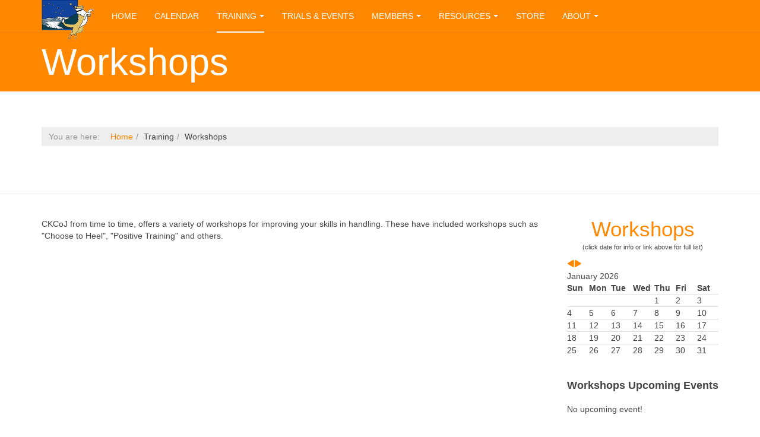

--- FILE ---
content_type: text/html; charset=utf-8
request_url: https://ckcoj.org/index.php/training/workshops
body_size: 9435
content:

<!DOCTYPE html>
<html lang="en-gb" dir="ltr"
	  class='com_content view-article itemid-154 j44 j40 mm-hover '>

<head>
	<meta charset="utf-8">
	<meta name="author" content="Super User">
	<meta name="description" content="Juneau kennel club for dogs hosting classes and events for UKC and NADAC.">
	<meta name="generator" content="Joomla! - Open Source Content Management">
	<title>Capital Kennel Club of Juneau - Workshops</title>
	<link href="/templates/purity_iii/favicon.ico" rel="icon" type="image/vnd.microsoft.icon">
	<link href="/t3-assets/dev/orange/templates.purity_iii.less.bootstrap.less.css" rel="stylesheet" />
	<link href="/plugins/content/pdf_embed/assets/css/style.css" rel="stylesheet" />
	<link href="/media/com_icagenda/icicons/style.css?acaca3a194cda6bcb5a1f5a64cf9cd7a" rel="stylesheet" />
	<link href="/media/system/css/joomla-fontawesome.min.css" rel="stylesheet" />
	<link href="/t3-assets/dev/orange/plugins.system.t3.base-bs3.less.t3.less.css" rel="stylesheet" />
	<link href="/t3-assets/dev/orange/templates.purity_iii.less.core.less.css" rel="stylesheet" />
	<link href="/t3-assets/dev/orange/templates.purity_iii.less.typography.less.css" rel="stylesheet" />
	<link href="/t3-assets/dev/orange/templates.purity_iii.less.forms.less.css" rel="stylesheet" />
	<link href="/t3-assets/dev/orange/templates.purity_iii.less.navigation.less.css" rel="stylesheet" />
	<link href="/t3-assets/dev/orange/templates.purity_iii.less.navbar.less.css" rel="stylesheet" />
	<link href="/t3-assets/dev/orange/templates.purity_iii.less.modules.less.css" rel="stylesheet" />
	<link href="/t3-assets/dev/orange/templates.purity_iii.less.joomla.less.css" rel="stylesheet" />
	<link href="/t3-assets/dev/orange/templates.purity_iii.less.components.less.css" rel="stylesheet" />
	<link href="/t3-assets/dev/orange/templates.purity_iii.less.style.less.css" rel="stylesheet" />
	<link href="/t3-assets/dev/orange/templates.purity_iii.less.components-addons.less.css" rel="stylesheet" />
	<link href="/t3-assets/dev/orange/plugins.system.t3.base-bs3.less.legacy_j4.less.css" rel="stylesheet" />
	<link href="/t3-assets/dev/orange/templates.purity_iii.less.themes.orange.template.less.css" rel="stylesheet" />
	<link href="/t3-assets/dev/orange/templates.purity_iii.less.template.less.css" rel="stylesheet" />
	<link href="/t3-assets/dev/orange/plugins.system.t3.base-bs3.less.megamenu.less.css" rel="stylesheet" />
	<link href="/t3-assets/dev/orange/templates.purity_iii.less.megamenu.less.css" rel="stylesheet" />
	<link href="/templates/purity_iii/fonts/font-awesome/css/font-awesome.min.css" rel="stylesheet" />
	<link href="/templates/purity_iii/css/custom.css" rel="stylesheet" />
	<link href="/t3-assets/dev/orange/templates.purity_iii.less.layouts.corporate.less.css" rel="stylesheet" />
	<link href="/components/com_icagenda/themes/packs/ic_rounded/css/ic_rounded_module.css" rel="stylesheet" />
	<link href="/media/com_icagenda/css/tipTip.css?acaca3a194cda6bcb5a1f5a64cf9cd7a" rel="stylesheet" />
	<style>
@media screen and (min-width:1201px){


}

@media screen and (min-width:769px) and (max-width:1200px){


}

@media screen and (min-width:481px) and (max-width:768px){


.ic_rounded.iccalendar table td .icevent a:hover,
.ic_rounded.iccalendar table td .icevent a:focus {
	border-radius:3px;
	background:#333;
}
.ic_rounded.iccalendar table td .icevent a:hover .bright,
.ic_rounded.iccalendar table td .icevent a:focus .bright {
	border-radius:3px;
	color:#fff;
	background:#333;
}
.ic_rounded.iccalendar table td .icmulti a:hover,
.ic_rounded.iccalendar table td .icevent a:focus {
	background:#333;
}
.ic_rounded.iccalendar table td .icmulti a:hover .bright,
.ic_rounded.iccalendar table td .icevent a:focus .bright {
	color:#fff;
	background:#333;
}


.ic_rounded .icnav .backic:hover,
.ic_rounded .icnav .nextic:hover,
.ic_rounded .icnav .backicY:hover,
.ic_rounded .icnav .nexticY:hover {
	color:#333333;
	background:none;
	cursor:pointer;
}
#ictip a.close:hover {
	color:black;
	background:none;
	cursor:pointer;
}
#ictip div.linkTo:hover {
	color:#000;
	background:#ddd;
	text-decoration:none;
	border-radius:3px;
}
#ictip a:hover {
	background:none;
}

}

@media screen and (max-width:480px){



	#ictip a.close {
		padding-right:15px;
	}

}
</style>
<script src="/media/vendor/jquery/js/jquery.min.js?3.7.1"></script>
	<script src="/media/legacy/js/jquery-noconflict.min.js?647005fc12b79b3ca2bb30c059899d5994e3e34d"></script>
	<script type="application/json" class="joomla-script-options new">{"joomla.jtext":{"MDL_MODALTXT_CLOSE":"close","MDL_MODALTXT_PREVIOUS":"previous","MDL_MODALTXT_NEXT":"next"},"system.paths":{"root":"","rootFull":"https:\/\/ckcoj.org\/","base":"","baseFull":"https:\/\/ckcoj.org\/"},"csrf.token":"95894a89d28b62c1b0d37ac28d1d7dd8"}</script>
	<script src="/media/system/js/core.min.js?37ffe4186289eba9c5df81bea44080aff77b9684"></script>
	<script src="/media/vendor/webcomponentsjs/js/webcomponents-bundle.min.js?2.8.0" nomodule defer></script>
	<script src="/media/vendor/bootstrap/js/bootstrap-es5.min.js?5.3.2" nomodule defer></script>
	<script src="/media/system/js/joomla-hidden-mail-es5.min.js?b2c8377606bb898b64d21e2d06c6bb925371b9c3" nomodule defer></script>
	<script src="/media/vendor/bootstrap/js/popover.min.js?5.3.2" type="module"></script>
	<script src="/media/system/js/joomla-hidden-mail.min.js?065992337609bf436e2fedbcbdc3de1406158b97" type="module"></script>
	<script src="/plugins/system/t3/base-bs3/bootstrap/js/bootstrap.js"></script>
	<script src="/plugins/system/t3/base-bs3/js/jquery.tap.min.js"></script>
	<script src="/plugins/system/t3/base-bs3/js/script.js"></script>
	<script src="/plugins/system/t3/base-bs3/js/menu.js"></script>
	<script src="/templates/purity_iii/js/script.js"></script>
	<script src="/plugins/system/t3/base-bs3/js/nav-collapse.js"></script>
	<script src="/modules/mod_iccalendar/js/jQuery.highlightToday.min.js?acaca3a194cda6bcb5a1f5a64cf9cd7a"></script>
	<script src="/media/com_icagenda/js/jquery.tipTip.js?acaca3a194cda6bcb5a1f5a64cf9cd7a"></script>
	<script>
		jQuery(document).ready(function(){
			jQuery("#mod_iccalendar_101").highlightToday("show_today");
		});
	</script>
	<script>jQuery(function($){ $(".iCtip").tipTip({"activation":"hover","keepAlive":false,"maxWidth":"200px","edgeOffset":1,"defaultPosition":"top"}); });</script>

	
<!-- META FOR IOS & HANDHELD -->
	<meta name="viewport" content="width=device-width, initial-scale=1.0, maximum-scale=1.0, user-scalable=no"/>
	<style type="text/stylesheet">
		@-webkit-viewport   { width: device-width; }
		@-moz-viewport      { width: device-width; }
		@-ms-viewport       { width: device-width; }
		@-o-viewport        { width: device-width; }
		@viewport           { width: device-width; }
	</style>
	<script type="text/javascript">
		//<![CDATA[
		if (navigator.userAgent.match(/IEMobile\/10\.0/)) {
			var msViewportStyle = document.createElement("style");
			msViewportStyle.appendChild(
				document.createTextNode("@-ms-viewport{width:auto!important}")
			);
			document.getElementsByTagName("head")[0].appendChild(msViewportStyle);
		}
		//]]>
	</script>
<meta name="HandheldFriendly" content="true"/>
<meta name="apple-mobile-web-app-capable" content="YES"/>
<!-- //META FOR IOS & HANDHELD -->




<!-- Le HTML5 shim and media query for IE8 support -->
<!--[if lt IE 9]>
<script src="//html5shim.googlecode.com/svn/trunk/html5.js"></script>
<script type="text/javascript" src="/plugins/system/t3/base-bs3/js/respond.min.js"></script>
<![endif]-->

<!-- You can add Google Analytics here or use T3 Injection feature -->

<!--[if lt IE 9]>
<link rel="stylesheet" href="/templates/purity_iii/css/ie8.css" type="text/css" />
<![endif]-->
	</head>

<body>

<div class="t3-wrapper corporate"> <!-- Need this wrapper for off-canvas menu. Remove if you don't use of-canvas -->

	
<!-- MAIN NAVIGATION -->
<header id="t3-mainnav" class="wrap navbar navbar-default navbar-fixed-top t3-mainnav">

	<!-- OFF-CANVAS -->
		<!-- //OFF-CANVAS -->

	<div class="container">

		<!-- NAVBAR HEADER -->
		<div class="navbar-header">

			<!-- LOGO -->
			<div class="logo logo-image">
				<div class="logo-image">
					<a href="/" title="Capital Kennel Club of Juneau">
													<img class="logo-img" src="/images/logos/CKCOJLogoTiny.png" alt="Capital Kennel Club of Juneau" />
						
												
						<span>Capital Kennel Club of Juneau</span>
					</a>
				</div>
			</div>
			<!-- //LOGO -->

											<button type="button" class="navbar-toggle" data-toggle="collapse" data-target=".t3-navbar-collapse">
					<i class="fa fa-bars"></i>
				</button>
			
	    
		</div>
		<!-- //NAVBAR HEADER -->

		<!-- NAVBAR MAIN -->
				<nav class="t3-navbar-collapse navbar-collapse collapse"></nav>
		
		<nav class="t3-navbar navbar-collapse collapse">
			<div  class="t3-megamenu animate elastic"  data-duration="400" data-responsive="true">
<ul itemscope itemtype="http://www.schema.org/SiteNavigationElement" class="nav navbar-nav level0">
<li itemprop='name'  data-id="101" data-level="1">
<a itemprop='url' class=""  href="/index.php"   data-target="#">Home </a>

</li>
<li itemprop='name'  data-id="125" data-level="1">
<a itemprop='url' class=""  href="/index.php/calendar"   data-target="#">Calendar </a>

</li>
<li itemprop='name' class="active dropdown mega" data-id="144" data-level="1">
<a itemprop='url' class="not-active dropdown-toggle"  href="/"   data-target="#" data-toggle="dropdown">Training<em class="caret"></em></a>

<div class="nav-child dropdown-menu mega-dropdown-menu"  ><div class="mega-dropdown-inner">
<div class="row">
<div class="col-xs-12 mega-col-nav" data-width="12"><div class="mega-inner">
<ul itemscope itemtype="http://www.schema.org/SiteNavigationElement" class="mega-nav level1">
<li itemprop='name'  data-id="149" data-level="2">
<a itemprop='url' class=""  href="/index.php/training/puppy-kindergarten"   data-target="#">Puppy Kindergarten </a>

</li>
<li itemprop='name'  data-id="150" data-level="2">
<a itemprop='url' class=""  href="/index.php/training/manners-class"   data-target="#">Manners Class </a>

</li>
<li itemprop='name'  data-id="152" data-level="2">
<a itemprop='url' class=""  href="/index.php/training/rally-obedience"   data-target="#">Rally Obedience </a>

</li>
<li itemprop='name'  data-id="145" data-level="2">
<a itemprop='url' class=""  href="/index.php/training/agility-classes-practices"   data-target="#">Agility </a>

</li>
<li itemprop='name'  data-id="151" data-level="2">
<a itemprop='url' class=""  href="/index.php/training/obedience-utility"   data-target="#">Obedience/Utility </a>

</li>
<li itemprop='name'  data-id="153" data-level="2">
<a itemprop='url' class=""  href="/index.php/training/canine-good-citizen"   data-target="#">Canine Good Citizen </a>

</li>
<li itemprop='name' class="current active" data-id="154" data-level="2">
<a itemprop='url' class=""  href="/index.php/training/workshops"   data-target="#">Workshops </a>

</li>
</ul>
</div></div>
</div>
</div></div>
</li>
<li itemprop='name'  data-id="136" data-level="1">
<a itemprop='url' class=""  href="/index.php/trials-events"   data-target="#">Trials &amp; Events </a>

</li>
<li itemprop='name' class="dropdown mega" data-id="137" data-level="1">
<a itemprop='url' class="not-active dropdown-toggle"  href="/"   data-target="#" data-toggle="dropdown">Members<em class="caret"></em></a>

<div class="nav-child dropdown-menu mega-dropdown-menu"  ><div class="mega-dropdown-inner">
<div class="row">
<div class="col-xs-12 mega-col-nav" data-width="12"><div class="mega-inner">
<ul itemscope itemtype="http://www.schema.org/SiteNavigationElement" class="mega-nav level1">
<li itemprop='name'  data-id="141" data-level="2">
<a itemprop='url' class=""  href="/index.php/members/ckcoj-members"   data-target="#">CKCOJ Membership </a>

</li>
<li itemprop='name'  data-id="537" data-level="2">
<a itemprop='url' class=""  href="/index.php/members/event-resources"   data-target="#">Event Resources </a>

</li>
<li itemprop='name'  data-id="587" data-level="2">
<a itemprop='url' class=""  href="/index.php/members/general-resources"   data-target="#">General Resources </a>

</li>
<li itemprop='name'  data-id="142" data-level="2">
<a itemprop='url' class=""  href="/index.php/members/newsletters"   data-target="#">Newsletters </a>

</li>
<li itemprop='name'  data-id="405" data-level="2">
<a itemprop='url' class=""  href="/index.php/members/ckcoj-library"   data-target="#">CKCOJ Library </a>

</li>
<li itemprop='name' class="dropdown-submenu mega" data-id="158" data-level="2">
<a itemprop='url' class="not-active"  href="/"   data-target="#">Organization</a>

<div class="nav-child dropdown-menu mega-dropdown-menu"  ><div class="mega-dropdown-inner">
<div class="row">
<div class="col-xs-12 mega-col-nav" data-width="12"><div class="mega-inner">
<ul itemscope itemtype="http://www.schema.org/SiteNavigationElement" class="mega-nav level2">
<li itemprop='name'  data-id="143" data-level="3">
<a itemprop='url' class=""  href="/index.php/members/organization/financial-reports"   data-target="#">Financial Reports </a>

</li>
<li itemprop='name'  data-id="159" data-level="3">
<a itemprop='url' class=""  href="/index.php/members/organization/position-descriptions"   data-target="#">Position Descriptions </a>

</li>
<li itemprop='name'  data-id="160" data-level="3">
<a itemprop='url' class=""  href="/index.php/members/organization/board-minutes"   data-target="#">Board Minutes </a>

</li>
<li itemprop='name'  data-id="161" data-level="3">
<a itemprop='url' class=""  href="/index.php/members/organization/annual-meeting-minutes"   data-target="#">Annual Meeting Minutes </a>

</li>
<li itemprop='name'  data-id="162" data-level="3">
<a itemprop='url' class=""  href="/index.php/members/organization/corporate-documents"   data-target="#">Corporate Documents </a>

</li>
<li itemprop='name'  data-id="163" data-level="3">
<a itemprop='url' class=""  href="/index.php/members/organization/policies"   data-target="#">Policies </a>

</li>
<li itemprop='name'  data-id="340" data-level="3">
<a itemprop='url' class=""  href="/index.php/members/organization/constitution-and-bylaws"   data-target="#">Constitution and Bylaws </a>

</li>
<li itemprop='name'  data-id="284" data-level="3">
<a itemprop='url' class=""  href="/index.php/members/organization/key-inventory"   data-target="#">Key Inventory </a>

</li>
</ul>
</div></div>
</div>
</div></div>
</li>
</ul>
</div></div>
</div>
</div></div>
</li>
<li itemprop='name' class="dropdown mega" data-id="147" data-level="1">
<a itemprop='url' class="not-active dropdown-toggle"  href="/"   data-target="#" data-toggle="dropdown">Resources<em class="caret"></em></a>

<div class="nav-child dropdown-menu mega-dropdown-menu"  ><div class="mega-dropdown-inner">
<div class="row">
<div class="col-xs-12 mega-col-nav" data-width="12"><div class="mega-inner">
<ul itemscope itemtype="http://www.schema.org/SiteNavigationElement" class="mega-nav level1">
<li itemprop='name'  data-id="157" data-level="2">
<a itemprop='url' class=""  href="/index.php/resources/clubs-organizations"   data-target="#">Clubs &amp; Organizations </a>

</li>
<li itemprop='name'  data-id="169" data-level="2">
<a itemprop='url' class=""  href="/index.php/resources/a-dog-in-your-life"   data-target="#">A Dog in Your Life </a>

</li>
<li itemprop='name'  data-id="170" data-level="2">
<a itemprop='url' class=""  href="/index.php/resources/dogs-on-trails"   data-target="#">Dogs On Trails </a>

</li>
<li itemprop='name'  data-id="172" data-level="2">
<a itemprop='url' class=""  href="/index.php/resources/glossary-of-terms"   data-target="#">Glossary of Terms </a>

</li>
</ul>
</div></div>
</div>
</div></div>
</li>
<li itemprop='name'  data-id="148" data-level="1">
<a itemprop='url' class=""  href="/index.php/store"   data-target="#">Store </a>

</li>
<li itemprop='name' class="dropdown mega" data-id="138" data-level="1">
<a itemprop='url' class="not-active dropdown-toggle"  href="/"   data-target="#" data-toggle="dropdown">About<em class="caret"></em></a>

<div class="nav-child dropdown-menu mega-dropdown-menu"  ><div class="mega-dropdown-inner">
<div class="row">
<div class="col-xs-12 mega-col-nav" data-width="12"><div class="mega-inner">
<ul itemscope itemtype="http://www.schema.org/SiteNavigationElement" class="mega-nav level1">
<li itemprop='name'  data-id="140" data-level="2">
<a itemprop='url' class=""  href="/index.php/about/about-ckcoj"   data-target="#">About CKCOJ </a>

</li>
<li itemprop='name'  data-id="139" data-level="2">
<a itemprop='url' class=""  href="/index.php/about/our-people"   data-target="#">Our People </a>

</li>
<li itemprop='name'  data-id="173" data-level="2">
<a itemprop='url' class=""  href="/index.php/about/contact-us"   data-target="#">Contact Us </a>

</li>
</ul>
</div></div>
</div>
</div></div>
</li>
</ul>
</div>

		</nav>
    <!-- //NAVBAR MAIN -->

	</div>
</header>
<!-- //MAIN NAVIGATION -->


<div class="page-masthead">
		<div class="jumbotron jumbotron-primary">
		<div class="container">
			<h1>Workshops</h1>
			<p></p>
		</div>
	</div>
	
	</div>




  


  
	<!-- SPOTLIGHT 1 -->
	<div class="wrap t3-sl t3-sl-1">
    <div class="container">
  			<!-- SPOTLIGHT -->
	<div class="t3-spotlight t3-spotlight-1  row">
					<div class=" col-lg-12 col-md-4 col-sm-4 col-xs-6">
								<div class="t3-module module " id="Mod17"><div class="module-inner"><div class="module-ct">
<ol class="breadcrumb ">
	<li class="active">You are here: &#160;</li><li><a href="/index.php" class="pathway">Home</a></li><li><span>Training</span></li><li><span>Workshops</span></li></ol>
</div></div></div>
							</div>
					<div class=" col-lg-6 col-md-4 col-sm-4 col-xs-6">
								&nbsp;
							</div>
					<div class=" col-lg-6 col-md-4 col-sm-4 col-xs-12">
								&nbsp;
							</div>
			</div>
<!-- SPOTLIGHT -->
    </div>
	</div>
	<!-- //SPOTLIGHT 1 -->


	
<div id="t3-mainbody" class="container t3-mainbody">
	<div class="row">

		<!-- MAIN CONTENT -->
		<div id="t3-content" class="t3-content col-xs-12 col-sm-8  col-md-9">
						<div class="item-page clearfix">


<!-- Article -->
<article>
	<meta itemprop="inLanguage" content="en-GB" />
	<meta itemprop="url" content="/index.php/training/workshops" />

    
    
  <!-- Aside -->
    <!-- //Aside -->

  
  
  
	
  
	
	<section class="article-content clearfix">
		<p>CKCoJ from time to time, offers a variety of workshops for improving your skills in handling. These have included workshops such as "Choose to Heel", "Positive Training" and others.</p> 	</section>
  
  <!-- footer -->
    <!-- //footer -->

	
	
	</article>
<!-- //Article -->


</div>
		</div>
		<!-- //MAIN CONTENT -->

		<!-- SIDEBAR RIGHT -->
		<div class="t3-sidebar t3-sidebar-right col-xs-12 col-sm-4  col-md-3 ">
			<div class="t3-module module " id="Mod101"><div class="module-inner"><div class="module-ct"><!-- iCagenda - Calendar --><div tabindex="0" id="ic-calendar-101" class="">
<!-- Calendar -->


<div class="ic_rounded iccalendar " style=" background-color: transparent; background-image: none;" id="101"><div id="mod_iccalendar_101">
			<div class="icagenda_header"><h2 style="text-align: center; margin-top: 0; margin-bottom: 0;"><a title="Click for List of Workshops" href="/index.php/calendar?filter_category=9">Workshops</a></h2>
<p style="text-align: center;"><span style="font-size: 8pt; font-family: arial,helvetica,sans-serif;">(click date for info or link above for full list)</span></p>
			</div><div class="icnav"><a id="ic-prev-month" class="backic icagendabtn_101" href="https://ckcoj.org/index.php/training/workshops?iccaldate=2025-12-1" rel="nofollow"><span style="height: 1px; width: 1px; position: absolute; overflow: hidden; top: -10px;" title="">Previous Month</span><span class="iCicon iCicon-backic"></span></a><a id="ic-next-month" class="nextic icagendabtn_101" href="https://ckcoj.org/index.php/training/workshops?iccaldate=2026-2-1" rel="nofollow"><span style="height: 1px; width: 1px; position: absolute; overflow: hidden; top: -10px;" title="">Next Month</span><span class="iCicon iCicon-nextic"></span></a><div class="titleic">January 2026</div></div><div style="clear:both"></div>
			<table id="icagenda_calendar" class="ic-table" style="width:100%;">
				<thead>
					<tr>
						<th style="width:14.2857143%;background: ;">Sun</th>
						<th style="width:14.2857143%;background: ;">Mon</th>
						<th style="width:14.2857143%;background: ;">Tue</th>
						<th style="width:14.2857143%;background: ;">Wed</th>
						<th style="width:14.2857143%;background: ;">Thu</th>
						<th style="width:14.2857143%;background: ;">Fri</th>
						<th style="width:14.2857143%;background: ;">Sat</th>
					</tr>
				</thead>
		<tr><td colspan="4"></td><td style="background: ;">
<!-- Module Calendar Day Pop-up -->

	<div class="no-event style_Day" data-cal-date="2026-01-01">
		1	</div>
</td><td style="background: ;">
<!-- Module Calendar Day Pop-up -->

	<div class="no-event style_Day" data-cal-date="2026-01-02">
		2	</div>
</td><td style="background: ;">
<!-- Module Calendar Day Pop-up -->

	<div class="no-event style_Day" data-cal-date="2026-01-03">
		3	</div>
</td><tr><td style="background: ;">
<!-- Module Calendar Day Pop-up -->

	<div class="no-event style_Day" data-cal-date="2026-01-04">
		4	</div>
</td><td style="background: ;">
<!-- Module Calendar Day Pop-up -->

	<div class="no-event style_Day" data-cal-date="2026-01-05">
		5	</div>
</td><td style="background: ;">
<!-- Module Calendar Day Pop-up -->

	<div class="no-event style_Day" data-cal-date="2026-01-06">
		6	</div>
</td><td style="background: ;">
<!-- Module Calendar Day Pop-up -->

	<div class="no-event style_Day" data-cal-date="2026-01-07">
		7	</div>
</td><td style="background: ;">
<!-- Module Calendar Day Pop-up -->

	<div class="no-event style_Day" data-cal-date="2026-01-08">
		8	</div>
</td><td style="background: ;">
<!-- Module Calendar Day Pop-up -->

	<div class="no-event style_Day" data-cal-date="2026-01-09">
		9	</div>
</td><td style="background: ;">
<!-- Module Calendar Day Pop-up -->

	<div class="no-event style_Day" data-cal-date="2026-01-10">
		10	</div>
</td><tr><td style="background: ;">
<!-- Module Calendar Day Pop-up -->

	<div class="no-event style_Day" data-cal-date="2026-01-11">
		11	</div>
</td><td style="background: ;">
<!-- Module Calendar Day Pop-up -->

	<div class="no-event style_Day" data-cal-date="2026-01-12">
		12	</div>
</td><td style="background: ;">
<!-- Module Calendar Day Pop-up -->

	<div class="no-event style_Day" data-cal-date="2026-01-13">
		13	</div>
</td><td style="background: ;">
<!-- Module Calendar Day Pop-up -->

	<div class="no-event style_Day" data-cal-date="2026-01-14">
		14	</div>
</td><td style="background: ;">
<!-- Module Calendar Day Pop-up -->

	<div class="no-event style_Day" data-cal-date="2026-01-15">
		15	</div>
</td><td style="background: ;">
<!-- Module Calendar Day Pop-up -->

	<div class="no-event style_Day" data-cal-date="2026-01-16">
		16	</div>
</td><td style="background: ;">
<!-- Module Calendar Day Pop-up -->

	<div class="no-event style_Day" data-cal-date="2026-01-17">
		17	</div>
</td><tr><td style="background: ;">
<!-- Module Calendar Day Pop-up -->

	<div class="no-event style_Day" data-cal-date="2026-01-18">
		18	</div>
</td><td style="background: ;">
<!-- Module Calendar Day Pop-up -->

	<div class="no-event style_Day" data-cal-date="2026-01-19">
		19	</div>
</td><td style="background: ;">
<!-- Module Calendar Day Pop-up -->

	<div class="no-event style_Day" data-cal-date="2026-01-20">
		20	</div>
</td><td style="background: ;">
<!-- Module Calendar Day Pop-up -->

	<div class="no-event style_Day" data-cal-date="2026-01-21">
		21	</div>
</td><td style="background: ;">
<!-- Module Calendar Day Pop-up -->

	<div class="no-event style_Day" data-cal-date="2026-01-22">
		22	</div>
</td><td style="background: ;">
<!-- Module Calendar Day Pop-up -->

	<div class="no-event style_Day" data-cal-date="2026-01-23">
		23	</div>
</td><td style="background: ;">
<!-- Module Calendar Day Pop-up -->

	<div class="no-event style_Today" data-cal-date="2026-01-24">
		24	</div>
</td><tr><td style="background: ;">
<!-- Module Calendar Day Pop-up -->

	<div class="no-event style_Day" data-cal-date="2026-01-25">
		25	</div>
</td><td style="background: ;">
<!-- Module Calendar Day Pop-up -->

	<div class="no-event style_Day" data-cal-date="2026-01-26">
		26	</div>
</td><td style="background: ;">
<!-- Module Calendar Day Pop-up -->

	<div class="no-event style_Day" data-cal-date="2026-01-27">
		27	</div>
</td><td style="background: ;">
<!-- Module Calendar Day Pop-up -->

	<div class="no-event style_Day" data-cal-date="2026-01-28">
		28	</div>
</td><td style="background: ;">
<!-- Module Calendar Day Pop-up -->

	<div class="no-event style_Day" data-cal-date="2026-01-29">
		29	</div>
</td><td style="background: ;">
<!-- Module Calendar Day Pop-up -->

	<div class="no-event style_Day" data-cal-date="2026-01-30">
		30	</div>
</td><td style="background: ;">
<!-- Module Calendar Day Pop-up -->

	<div class="no-event style_Day" data-cal-date="2026-01-31">
		31	</div>
</td></table></div></div>
</div>
<script type="text/javascript">
(function($){
	if ($('.spanEv:visible').length !== 0) {
		return false;
	}
	$view_width = $(window).width();	var smallwidththreshold = 481;
	var icmouse = 'click';
	var mouseout = '1';
	var icclasstip = '.icevent a';
	var icclass = '.iccalendar';
	var position = 'center';
	var posmiddle = 'top';
	var modid = '101';
	var modidid = '#101';
	var icagendabtn = '.icagendabtn_101';
	var mod_iccalendar = '#mod_iccalendar_101';
	var template = '.ic_rounded';
	var loading = 'loading...';
	var closetxt = 'Close';
	var tip_type = '1';
	var tipwidth = 390;
	var verticaloffset = 50;
	var css_position = '';
	var mobile_min_width = 320;
	var extra_css = '';

	$(document).on('click', icagendabtn, function(e){		e.preventDefault();

		url=$(this).attr('href');

		$(modidid).html('<\div class="icloading_box"><\div style="text-align:center;">' + loading + '<\/div><\div class="icloading_img"><\/div><\/div>').load(url + ' ' + mod_iccalendar, function(){$('#mod_iccalendar_101').highlightToday();});

	});

	// Calendar Keyboard Accessibility (experimental, since 3.5.14)
	if (typeof first_mod === 'undefined') {
		$i = '1';
		first_mod = modid;
		first_nb = $i;
		nb_mod = $i;
	} else {
		$i = (typeof $i === 'undefined') ? '2' : ++$i;
		nb_mod = $i;
	}

	$('#ic-calendar-'+modid).addClass('ic-'+nb_mod);

	$(document).keydown(function(e){

		// ctrl+alt+C : focus on first Calendar module
		// REMOVE: Polish language conflict, alt+C Ć
//		if (e.ctrlKey && e.altKey && e.keyCode == 67) {
//			$('#ic-calendar-'+first_mod).focus();
//		}

		// ctrl+alt+N : focus on Next calendar module
		if (e.ctrlKey && e.altKey && e.keyCode == 78) {
			if ($('#ic-calendar-'+modid).is(':focus')) {
				activ = $('#ic-calendar-'+modid).attr('class');
				act = activ.split('-');
				act = act[1];
				next = ++act;
			}
			mod_class = $('#ic-calendar-'+modid).attr('class');
			if ($('.ic-'+next).length == 0) next = 1;
			if (mod_class == 'ic-'+next) $('.ic-'+next).focus();
		}

		// On focused calendar module
		if ($('#ic-calendar-'+modid).is(':focus')){
			switch (e.keyCode) {
				case 37:
					// Left arrow pressed
					url = $('#ic-calendar-'+modid+' #ic-prev-month').attr('href');
					break;
				case 38:
					// Top arrow pressed
					url = $('#ic-calendar-'+modid+' #ic-next-year').attr('href');
					break;
				case 39:
					// Right arrow pressed
					url = $('#ic-calendar-'+modid+' #ic-next-month').attr('href');
					break;
				case 40:
					// Top arrow pressed
					url = $('#ic-calendar-'+modid+' #ic-prev-year').attr('href');
					break;
			}

			if ((!e.shiftKey && (e.keyCode == 37 || e.keyCode == 39)) ||
				(e.shiftKey && (e.keyCode == 38 || e.keyCode == 40))) {
				$(modidid).html('<\div class="icloading_box"><\div style="text-align:center;">' + loading + '<\/div><\div class="icloading_img"><\/div><\/div>').load(url + ' ' + mod_iccalendar, function(){$('#mod_iccalendar_101').highlightToday();});
			}

//			if ($(modidid+' '+icclasstip).is(':focus') && e.keyCode == 13){
//				var icmouse = "click";
//			}
		}
	});

	if (tip_type=='2') {//	$(document).on(icmouse, this, function(e){
//		e.preventDefault();

//		$(".iCaTip").tipTip({maxWidth: "400", defaultPosition: "top", edgeOffset: 1, activation:"hover", keepAlive: true});
//	});
	}

	if (tip_type=='1') {		// Mobile phones do not support 'hover' or 'click' in the conventional way
//		if ($view_width < smallwidththreshold) {
//			icmouse = 'click touchend';
//		}
		if (window.matchMedia('(pointer: coarse)').matches) {
			icmouse = 'click';
		}

		$(document).on(icmouse, modidid+' '+icclasstip, function(e){
//			e.stopImmediatePropagation();
			$view_height=$(window).height();			$view_width=$(window).width();			e.preventDefault();
			$('#ictip').remove();
			$parent=$(this).parent();
			var tip = $($parent).children(modidid+' .spanEv').html();
			tip = tip.replace(/<icscript>/g,'<script>');
			var $tip = tip.replace(/<\/icscript>/g,'<\/script>');

			if ($view_width < smallwidththreshold)
			{
								css_position = 'fixed';
				$width_px = Math.max(mobile_min_width,$view_width); 				$width = '100%';
				$pos = '0px';
				$top = '0px';
				extra_css='border:0;border-radius:0;height:100%;box-shadow:none;margin:0px;padding:10px;min-width:'+mobile_min_width+'px;overflow-y:scroll;padding:0;';			}
			else
			{
				css_position = 'absolute';
				$width_px = Math.min($view_width, tipwidth);
				$width = $width_px+'px';

								switch(position) {
					case 'left':
						$pos=Math.max(0,$(modidid).offset().left-$width_px-10)+'px';
						break;
					case 'right':
						$pos=Math.max(0,Math.min($view_width-$width_px,$(modidid).offset().left+$(modidid).width()+10))+'px';
						break;
					default:						$pos=Math.ceil(($view_width-$width_px)/2)+'px';
						break;
				}

								if (posmiddle === 'top')
				{
					$top = Math.max(0,$(modidid).offset().top-verticaloffset)+'px';				}
				else
				{
					$top = Math.max(0,$(modidid).offset().top+$(modidid).height()-verticaloffset)+'px';				}
			}


			$('body').prepend('<\div style="display:block; position:'+css_position+'; width:'+$width+'; left:'+$pos+'; top:'+$top+';'+extra_css+'" id="ictip"> '+$(this).parent().children('.date').html()+'<a class="close" style="cursor: pointer;"><\div style="display:block; width:auto; height:50px; text-align:right;">' + closetxt + '<\/div></a><span class="clr"></span>'+$tip+'<\/div>');

			// Tooltip Keyboard Accessibility (experimental, since 3.5.14)
			$(document).keydown(function(e){
				//	Shift : focus on tooltip events
				if ($('.icevent a').is(':focus') && e.keyCode == 16){
					$('.ictip-event a').focus();
				}
				//	esc : close tooltip
				if (($('.ictip-event a').is(':focus') || $('.icevent a').is(':focus')) && e.keyCode == 27){
					e.preventDefault();
					$('#ictip').remove();
				}
			});

			// Close Tooltip
			$(document).on('click touchend', '.close', function(e){
				e.preventDefault();
				$('#ictip').remove();
			});

			if (mouseout == '1')
			{
				$('#ictip')
					.mouseout(function() {
//						$( "div:first", this ).text( "mouse out" );
						$('#ictip').stop(true).fadeOut(300);
					})
					.mouseover(function() {
//						$( "div:first", this ).text( "mouse over" );
						$('#ictip').stop(true).fadeIn(300);
					});
			}
		});
	}

}) (jQuery);
</script>
</div></div></div><div class="t3-module module " id="Mod111"><div class="module-inner"><h3 class="module-title "><span>Workshops Upcoming Events</span></h3><div class="module-ct"><!-- iCagenda PRO - Event List --><div class="ic_eventlist"><div class="ic-section ic-group"><div class="ic-msg-no-event">No upcoming event!</div></div></div><div style="clear:both"></div></div></div></div>
		</div>
		<!-- //SIDEBAR RIGHT -->

	</div>
</div> 



  


  


	
<!-- BACK TOP TOP BUTTON -->
<div id="back-to-top" data-spy="affix" data-offset-top="300" class="back-to-top hidden-xs hidden-sm affix-top">
  <button class="btn btn-primary" title="Back to Top"><i class="fa fa-caret-up"></i></button>
</div>
<script type="text/javascript">
(function($) {
	// Back to top
	$('#back-to-top').on('click', function(){
		$("html, body").animate({scrollTop: 0}, 500);
		return false;
	});
    $(window).on('load', function(){
        // hide button to top if the document height not greater than window height*2;using window load for more accurate calculate.    
        if ((parseInt($(window).height())*2)>(parseInt($(document).height()))) {
            $('#back-to-top').hide();
        } 
    });
})(jQuery);
</script>
<!-- BACK TO TOP BUTTON -->

<!-- FOOTER -->
<footer id="t3-footer" class="wrap t3-footer">

	
	<section class="t3-copyright">
		<div class="container">
			<div class="row">
				<div class="col-md-12 copyright ">
					
          <small>
            <a href="http://twitter.github.io/bootstrap/" title="Bootstrap by Twitter" target="_blank">Bootstrap</a> is a front-end framework of Twitter, Inc. Code licensed under <a href="https://github.com/twbs/bootstrap/blob/master/LICENSE" title="MIT License" target="_blank">MIT License.</a>
          </small>
          <small>
            <a href="http://fortawesome.github.io/Font-Awesome/" target="_blank">Font Awesome</a> font licensed under <a href="http://scripts.sil.org/OFL">SIL OFL 1.1</a>.
          </small>
				</div>
							</div>
		</div>
	</section>

</footer>
<!-- //FOOTER -->

</div>


</body>
</html>

--- FILE ---
content_type: text/css
request_url: https://ckcoj.org/t3-assets/dev/orange/templates.purity_iii.less.style.less.css
body_size: 1290
content:
.logo {
  position: absolute;
  top: 0;
  left: 0;
  padding: 0;
  margin: 0;
}
.logo a {
  background: transparent;
  color: #fff;
  text-decoration: none;
  display: inline-block;
  line-height: 1;
  margin: 0;
}
.logo:hover a,
.logo a:hover,
.logo a:active,
.logo a:focus {
  background: #e67a00;
  color: #ffffff;
  text-decoration: none;
}
@media screen and (min-width: 991px) {
  .logo {
    position: static;
  }
  .logo a {
    background: #e67a00;
  }
  .logo:hover a,
  .logo a:hover,
  .logo a:active,
  .logo a:focus {
    color: #ffffff;
  }
}
.off-canvas-toggle + .container .navbar-header .logo {
  left: 55px;
  border-left: 1px solid #e67a00;
}
@media screen and (min-width: 991px) {
  .off-canvas-toggle + .container .navbar-header .logo {
    border-left: 0;
  }
}
.logo-image > a {
  max-width: 160px;
  max-height: 55px;
}
.logo-image > a > img {
  max-width: 100%;
}
.logo-image span,
.logo-image small {
  display: none;
}
.logo-text {
  text-transform: uppercase;
  font-size: 18px;
}
.logo-text a {
  line-height: 55px;
  padding: 0 20px;
}
.logo-text .site-slogan {
  display: none;
}
.head-search {
  height: 55px;
  position: absolute;
  right: 0;
  margin: 0;
  z-index: 1000;
}
.head-search form {
  margin: 0;
}
.head-search label {
  display: none;
}
.head-search .search {
  background: #ff8800;
  border-left: 1px solid #e67a00;
  border-right: 1px solid #e67a00;
  position: relative;
}
@media screen and (min-width: 991px) {
  .head-search .search {
    background: #e67a00;
  }
}
.head-search .search .fa-search {
  color: #ffffff;
  content: "\f002";
  display: block;
  font-family: "FontAwesome";
  position: absolute;
  left: 20px;
  top: 19px;
  z-index: 1;
}
.head-search .search .fa-search:hover {
  z-index: 0;
}
.head-search .form-control {
  border: 0;
  background: transparent;
  color: #ffffff;
  height: 54px;
  line-height: 35px;
  position: relative;
  margin: 0;
  padding: 10px 15px 10px 40px;
  width: 0;
  -webkit-transition: width 0.2s;
  -o-transition: width 0.2s;
  transition: width 0.2s;
}
@media screen and (min-width: 991px) {
  .head-search .form-control {
    height: 55px;
  }
}
.head-search .form-control:hover,
.head-search .form-control:active,
.head-search .form-control:focus {
  color: #ffffff;
  box-shadow: none;
}
.head-search .form-control:active,
.head-search .form-control:focus {
  width: 180px;
}
.head-search .form-control:-webkit-autofill {
  -webkit-box-shadow: 0 0 0 1000px #0067a2 inset;
  -webkit-text-fill-color: #ffffff;
}
.head-search .form-control::-moz-placeholder {
  color: #ffffff;
}
.head-search .mod-finder input {
  z-index: 10;
}
.head-search .mod-finder > .awesomplete {
  position: relative;
}
.head-search .mod-finder > .awesomplete::after {
  content: '\f002';
  color: #bbe6ff;
  display: inline-block;
  font-family: "FontAwesome";
  height: 16px;
  width: 16px;
  position: absolute;
  top: 19px;
  margin-left: 20px;
}
.head-search .mod-finder .mod-finder__search input {
  width: 100px;
  padding: 10px 15px;
}
@media screen and (max-width: 576px) {
  .head-search .mod-finder .mod-finder__search input {
    width: 50px;
  }
}
.head-search .mod-finder .mod-finder__search input:focus {
  width: 200px;
}
.navbar-toggle + .head-search {
  right: 55px;
  max-width: 57px;
}
@media screen and (max-width: 990px) {
  .navbar-toggle + .head-search {
    max-width: inherit;
  }
  .navbar-toggle + .head-search:hover,
  .navbar-toggle + .head-search:focus,
  .navbar-toggle + .head-search:active {
    max-width: none;
  }
  .navbar-toggle + .head-search:hover .form-control,
  .navbar-toggle + .head-search:focus .form-control,
  .navbar-toggle + .head-search:active .form-control {
    width: 180px;
  }
}
@media screen and (min-width: 991px) {
  .head-search,
  .navbar-toggle + .head-search {
    right: 20px;
    top: 0;
    max-width: none;
  }
}
.chzn-container-multi .chzn-choices li.search-field input[type="text"] {
  height: 30px;
}
.chzn-container {
  max-width: 100%;
}
.chzn-container .chzn-single {
  max-width: 260px;
}
.ie8 .radio.t3onoff {
  border: 0;
}
.ie8 label.on,
.ie8 label.off {
  border: 1px solid #eeeeee;
}
.pagination > li > a,
.pagination > li > span {
  margin-bottom: 10px;
}
#eblog-wrapper {
  line-height: 1.625;
}
.com_weblinks .weblink-categories .page-header.item-title .btn {
  padding: 5px;
}
.com_weblinks .weblink-categories .page-header.item-title .btn .fa-minus {
  display: block;
}
.com_weblinks .weblink-categories .page-header.item-title .btn .fa-plus {
  display: none;
}
.com_weblinks .weblink-categories .page-header.item-title .btn.collapsed .fa-minus {
  display: none;
}
.com_weblinks .weblink-categories .page-header.item-title .btn.collapsed .fa-plus {
  display: block;
}
.t3-spotlight {
  display: -webkit-flex;
  display: flex;
  -webkit-flex-flow: row wrap;
  flex-flow: row wrap;
}
@media screen and (max-width: 767px) {
  .t3-spotlight > div {
    margin-bottom: 20px;
  }
}
@media screen and (min-width: 992px) {
  .t3-spotlight:not(:root:root) .col-md-3 {
    width: 24.9%;
  }
  .t3-spotlight:not(:root:root) .col-md-4 {
    width: 33.2%;
  }
  .t3-spotlight:not(:root:root) .col-md-6 {
    width: 49.8%;
  }
  .t3-spotlight:not(:root:root) .col-md-12 {
    width: 100%;
  }
}
@media screen and (max-width: 991px) {
  .t3-spotlight:not(:root:root) .col-sm-3 {
    width: 24.9%;
  }
  .t3-spotlight:not(:root:root) .col-sm-4 {
    width: 33.2%;
  }
  .t3-spotlight:not(:root:root) .col-sm-6 {
    width: 49.8%;
  }
  .t3-spotlight:not(:root:root) .col-sm-12 {
    width: 100%;
  }
}
@media screen and (max-width: 767px) {
  .t3-spotlight:not(:root:root) .col-xs-3 {
    width: 24.9%;
  }
  .t3-spotlight:not(:root:root) .col-xs-4 {
    width: 33.2%;
  }
  .t3-spotlight:not(:root:root) .col-xs-6 {
    width: 49.8%;
  }
  .t3-spotlight:not(:root:root) .col-xs-12 {
    width: 100%;
  }
}
.t3-sl {
  padding-bottom: 40px;
  padding-top: 40px;
}
@media screen and (max-width: 767px) {
  .t3-sl {
    padding-bottom: 20px;
    padding-top: 20px;
  }
}
.t3-sl .t3-module {
  margin-bottom: 0;
}
.t3-sl .t3-module + .t3-module {
  margin-top: 20px;
}
@media screen and (min-width: 768px) {
  .t3-sl {
    padding-bottom: 60px;
    padding-top: 60px;
  }
}
.t3-sl-1 {
  border-bottom: 1px solid #eeeeee;
}
.t3-mainbody {
  padding-top: 20px;
  padding-bottom: 20px;
}
.t3-content {
  padding-top: 20px;
  padding-bottom: 20px;
}
.t3-sidebar {
  padding-top: 20px;
  padding-bottom: 20px;
}
.t3-footer {
  background: #f7f7f7;
  color: #666666;
}
.t3-footer:before,
.t3-footer:after {
  display: table;
  content: " ";
}
.t3-footer:after {
  clear: both;
}
.t3-footer small {
  display: block;
  font-size: 100%;
}
.t3-footer-sl {
  padding: 20px 0;
}
.t3-footer-sl:before,
.t3-footer-sl:after {
  display: table;
  content: " ";
}
.t3-footer-sl:after {
  clear: both;
}
@media screen and (min-width: 768px) {
  .t3-footer-sl {
    padding: 40px 0;
  }
}
.t3-footer-sl .t3-module {
  background: #f7f7f7;
  color: #666666;
  margin-top: 10px;
  margin-bottom: 10px;
}
.t3-footer-sl .t3-module .module-title {
  color: #444444;
  font-size: 18px;
  margin-bottom: 10px;
}
.t3-footer-sl .t3-module ul {
  list-style: none;
  margin-left: 0;
  margin-bottom: 0;
  padding-left: 0;
}
.t3-footer-sl .t3-module ul > li {
  line-height: 24px;
}
.t3-footer-sl .t3-module ul > li > a {
  color: #666666;
}
.t3-footer-sl .t3-module ul > li > a:hover,
.t3-footer-sl .t3-module ul > li > a:active,
.t3-footer-sl .t3-module ul > li > a:focus {
  color: #666666;
}
#back-to-top {
  z-index: 999;
  position: fixed;
  right: 20px;
  top: auto;
}
#back-to-top.affix {
  bottom: 40px;
}
#back-to-top a {
  outline: none;
}
#back-to-top i {
  font-size: 28px;
}
.t3-copyright {
  border-top: 1px solid #eeeeee;
  font-size: 12px;
  padding: 40px 0 80px;
}
.t3-copyright:before,
.t3-copyright:after {
  display: table;
  content: " ";
}
.t3-copyright:after {
  clear: both;
}
.t3-copyright small {
  margin-bottom: 5px;
}
.copyright {
  margin-bottom: 20px;
}
.poweredby:before,
.poweredby:after {
  display: table;
  content: " ";
}
.poweredby:after {
  clear: both;
}
@media screen and (min-width: 991px) {
  .poweredby {
    text-align: right;
  }
}
.poweredby .t3-logo,
.poweredby .t3-logo-small {
  display: inline-block;
}
.mod-preview-info {
  z-index: 2000;
}
#ezblog-body .blog-text p,
#ezblog-body .blog-text li {
  line-height: 1.625;
}

--- FILE ---
content_type: text/css
request_url: https://ckcoj.org/templates/purity_iii/css/custom.css
body_size: 983
content:
/*	
	===============================================================
	CKCOJ Purity III Template
	===============================================================
*/

/* Adjust masthead spacing */
.page-masthead .jumbotron {
	margin-top: 0 !important;
	margin-bottom: 0 !important;
	padding-top: 15px;
	padding-bottom: 5px;
	padding-left: 0;
	padding-right: 0;
}

/* Get rid of wrong background color for logo transparent image */
.logo a {
	background: none;
}

.logo a:hover {
	background: none;
}

.not-active {
       pointer-events: none;
       cursor: default;
}

/*	
	===============================================================
	CKCOJ Old Membership Forms - Joomla Profile/Custom Fields
	===============================================================
*/
/*
form#member-profile div.btn-group, form#member-registration div.btn-group {
  display: none;
}

form#member-profile div.mce-toolbar-grp, form#member-registration div.mce-toolbar-grp {
  display: none;
}

form#member-profile div.mce-edit-area, form#member-registration div.mce-edit-area {
  border: none;
}

form#member-profile div.mce-statusbar, form#member-registration div.mce-statusbar {
  display: none;
}
*/
/* Border around About My Dog(s) */
/*
#mceu_9 {
  border: none;
}
*/
/* Border around Interests and Volunteer Description */
/*
#mceu_29 {
  border: none;
}

label#jform_com_fields_interests_and_volunteer_description-lbl + span.optional {
  display: none;
}

label#jform_com_fields_terms_and_conditions-lbl + span.optional {
  display: none;
}

#jform_com_fields_filler-lbl {
	display: none;
}

#jform_com_fields_filler-lbl + span.optional {
	display: none;
}

#jform_com_fields_filler {
	display: none;
}

.acysubscribe {
  	margin-left: 27%;
}

.labelacysubscribe {
  	display: none;
}

.acy_lists {
}

div.acylistcategoryVolunteer {
	font-size: 12pt;
	font-weight: bold;
	text-decoration: underline;
	padding-top: 10px;
	padding-bottom: 5px;
}

div.acylistcategoryDog {
	font-size: 12pt;
	font-weight: bold;
	text-decoration: underline;
	padding-top: 10px;
	padding-bottom: 5px;
}
*/
/* Border around terms and conditions */
/*
#mceu_69 {
  border: none;
}

#jform_com_fields_agreement label.checkbox {
  margin-left: 20px;
}
*/

/*	
	===============================================================
	CKCOJ ArtTable Pagination Controls - Purity III Template
	===============================================================
*/
/*
.arttable_container .filter-box, .arttable_container .pagedisplay, .arttable_container .pagesize {
  display: inline;
}
*/
/*	
	===============================================================
	CKCOJ Library Styles- Purity III Template
	===============================================================
*/
.ckcoj-library table {
  width: 100%;
}

.ckcoj-library table tr:nth-child(1) {
  background-color: #e67a00;
  color: #ffffff;
  padding: 5px;
  text-transform: uppercase;
}

.ckcoj-library table td:nth-child(1) {
  width: 10%;
  text-align: center;
}

.ckcoj-library table td:nth-child(2) {
  width: 40%;
}

.ckcoj-library table td:nth-child(3) {
  width: 30%;
}

.ckcoj-library table td:nth-child(4) {
  width: 10%;
}

.ckcoj-library table td:nth-child(5) {
  width: 10%;
}

/*
	===============================================================
	CKCOJ User Login Form Joomla 3/4 - Purity III Template 
 	===============================================================
*/

/* Login Form Styles */
#login-form #form-login-remember label {
  padding-bottom: 20px;
}

#user-forgot-password-link {
/*  padding-left: 20px;  */
}

/*
	===============================================================
	CKCOJ Membership Dues - Fabrik 3 Form - Purity III Template
	===============================================================
*/

/*
div.fb_el_member_dues___membership_type_id label {
  padding-right: 10px;
}
*/

/*
div.fb_el_member_dues___payment_method label {
  padding-right: 10px;
}
*/

/*
.fb_el_member_dues___membership_fiscal_year .fabrikLabel {
  margin-left: 6pt;
  text-align: right;
}
*/

#member_dues___membership_fiscal_year {
  margin-top: 0;
  font-size: larger;
  font-weight: bold;
}

/*
.fb_el_member_dues___member_id .fabrikLabel {
  margin-left: 15pt;
}
*/

#member_dues___member_id {
  margin-top: 0;
  font-size: larger;
  font-weight: bold;
}


/*
	===============================================================
	Changes for J3 to J4 and Fabrik 3 to 4- Purity III Template
	===============================================================
*/

.fabrikForm label {
  float:left;
  width: 10%;
  margin-left: 15pt;
}

.fabrikForm .fabrikgrid_checkbox label {
  float: none;
  width: auto;
  margin-left: 5px;
}

.fabrikForm .fabrikgrid_checkbox {
  display: flex;
  align-items: flex-start;
}

.fabrikForm .fabrikgrid_checkbox input {
  margin-top: 2px;
  margin-right: 5px;
}

.fabrikForm .fabrikgrid_checkbox label span {
  white-space: normal;
}


.fabrikForm .fabrikgrid_radio label {
  float: none;
  width: auto;
  margin-left: 5px;
}

.fabrikForm .fabrikgrid_radio {
  display: flex;
  align-items: flex-start;
}

.fabrikForm .fabrikgrid_radio input {
  margin-top: 2px;
  margin-right: 5px;
}

.fabrikForm .fabrikgrid_radio label span {
  white-space: normal;
}

/*
div.fabrikgrid_checkbox {
  display: flex;
  align-items: flex-start;
}

div.fabrikgrid_checkbox input {
  margin-top: 2px;
  margin-right: 5px;
}

div.fabrikgrid_checkbox label span {
  white-space: normal;
}

a.addGroup span.fa.icon-plus::before {
  content: "\f067";
}

a.deleteGroup span.fa.icon-minus::before {
  content: "\f068";
}

div.field-calendar div.input-group button.btn.btn-primary {
  padding-right: 0;
  color: transparent;
  background-color: transparent;
  border-color: transparent;
}

div.field-calendar div.input-group button span.icon-calendar::before {
  content: url('../../../templates/purity_iii/images/ico/calendar.png');
}

.fabrikRepeatGroup___member_dog___sex div {
  width: 100%;
}

div#member_dog___sex_0 div div {
  padding-left: 0;
}

div#member_dog___sex_0 div div label {
  padding-left: 5px;
}

div#member_dog___sex_0 div div+div {
  padding-right:0;
}
*/
